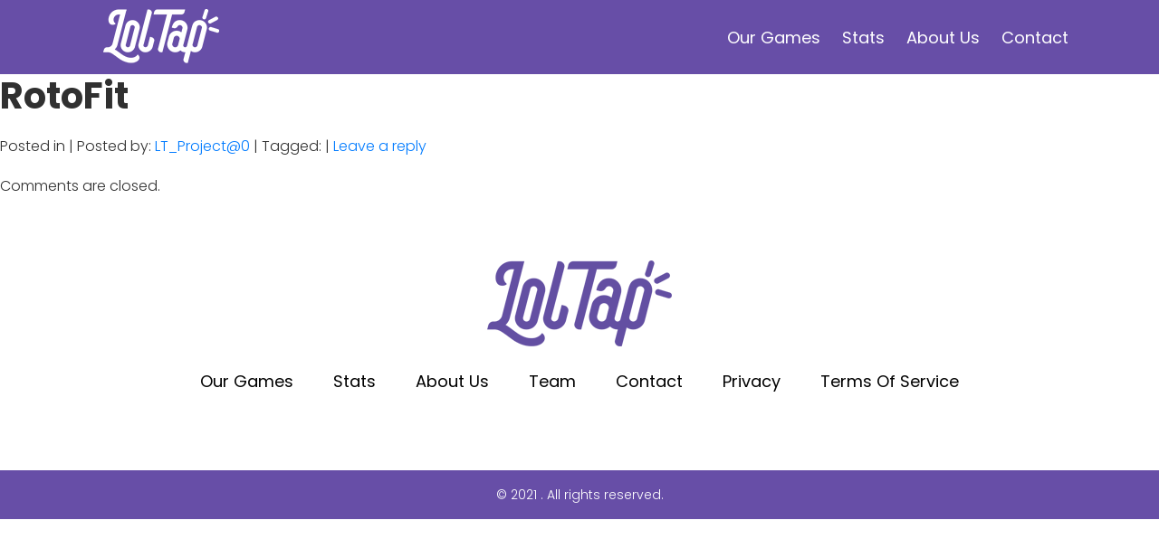

--- FILE ---
content_type: text/html; charset=UTF-8
request_url: https://loltap.com/games/rotofit/
body_size: 4597
content:
<!DOCTYPE html>
<html lang="en-US">
<head>
<meta charset="UTF-8" />
<meta name="viewport" content="width=device-width,initial-scale=1.0">
<link rel="profile" href="http://gmpg.org/xfn/11" />
<link rel="shortcut icon" type="image/x-icon" href="/favicon.ico">
<title>RotoFit &#8211; LolTap</title>
<script type='text/javascript' src='https://loltap.com/wp-includes/js/comment-reply.min.js?ver=6.2.8' id='comment-reply-js'></script>
<meta name='robots' content='max-image-preview:large' />
<script type="text/javascript">
window._wpemojiSettings = {"baseUrl":"https:\/\/s.w.org\/images\/core\/emoji\/14.0.0\/72x72\/","ext":".png","svgUrl":"https:\/\/s.w.org\/images\/core\/emoji\/14.0.0\/svg\/","svgExt":".svg","source":{"concatemoji":"https:\/\/loltap.com\/wp-includes\/js\/wp-emoji-release.min.js?ver=6.2.8"}};
/*! This file is auto-generated */
!function(e,a,t){var n,r,o,i=a.createElement("canvas"),p=i.getContext&&i.getContext("2d");function s(e,t){p.clearRect(0,0,i.width,i.height),p.fillText(e,0,0);e=i.toDataURL();return p.clearRect(0,0,i.width,i.height),p.fillText(t,0,0),e===i.toDataURL()}function c(e){var t=a.createElement("script");t.src=e,t.defer=t.type="text/javascript",a.getElementsByTagName("head")[0].appendChild(t)}for(o=Array("flag","emoji"),t.supports={everything:!0,everythingExceptFlag:!0},r=0;r<o.length;r++)t.supports[o[r]]=function(e){if(p&&p.fillText)switch(p.textBaseline="top",p.font="600 32px Arial",e){case"flag":return s("\ud83c\udff3\ufe0f\u200d\u26a7\ufe0f","\ud83c\udff3\ufe0f\u200b\u26a7\ufe0f")?!1:!s("\ud83c\uddfa\ud83c\uddf3","\ud83c\uddfa\u200b\ud83c\uddf3")&&!s("\ud83c\udff4\udb40\udc67\udb40\udc62\udb40\udc65\udb40\udc6e\udb40\udc67\udb40\udc7f","\ud83c\udff4\u200b\udb40\udc67\u200b\udb40\udc62\u200b\udb40\udc65\u200b\udb40\udc6e\u200b\udb40\udc67\u200b\udb40\udc7f");case"emoji":return!s("\ud83e\udef1\ud83c\udffb\u200d\ud83e\udef2\ud83c\udfff","\ud83e\udef1\ud83c\udffb\u200b\ud83e\udef2\ud83c\udfff")}return!1}(o[r]),t.supports.everything=t.supports.everything&&t.supports[o[r]],"flag"!==o[r]&&(t.supports.everythingExceptFlag=t.supports.everythingExceptFlag&&t.supports[o[r]]);t.supports.everythingExceptFlag=t.supports.everythingExceptFlag&&!t.supports.flag,t.DOMReady=!1,t.readyCallback=function(){t.DOMReady=!0},t.supports.everything||(n=function(){t.readyCallback()},a.addEventListener?(a.addEventListener("DOMContentLoaded",n,!1),e.addEventListener("load",n,!1)):(e.attachEvent("onload",n),a.attachEvent("onreadystatechange",function(){"complete"===a.readyState&&t.readyCallback()})),(e=t.source||{}).concatemoji?c(e.concatemoji):e.wpemoji&&e.twemoji&&(c(e.twemoji),c(e.wpemoji)))}(window,document,window._wpemojiSettings);
</script>
<style type="text/css">
img.wp-smiley,
img.emoji {
	display: inline !important;
	border: none !important;
	box-shadow: none !important;
	height: 1em !important;
	width: 1em !important;
	margin: 0 0.07em !important;
	vertical-align: -0.1em !important;
	background: none !important;
	padding: 0 !important;
}
</style>
	<link rel='stylesheet' id='wp-block-library-css' href='https://loltap.com/wp-includes/css/dist/block-library/style.min.css?ver=6.2.8' type='text/css' media='all' />
<link rel='stylesheet' id='classic-theme-styles-css' href='https://loltap.com/wp-includes/css/classic-themes.min.css?ver=6.2.8' type='text/css' media='all' />
<style id='global-styles-inline-css' type='text/css'>
body{--wp--preset--color--black: #000000;--wp--preset--color--cyan-bluish-gray: #abb8c3;--wp--preset--color--white: #ffffff;--wp--preset--color--pale-pink: #f78da7;--wp--preset--color--vivid-red: #cf2e2e;--wp--preset--color--luminous-vivid-orange: #ff6900;--wp--preset--color--luminous-vivid-amber: #fcb900;--wp--preset--color--light-green-cyan: #7bdcb5;--wp--preset--color--vivid-green-cyan: #00d084;--wp--preset--color--pale-cyan-blue: #8ed1fc;--wp--preset--color--vivid-cyan-blue: #0693e3;--wp--preset--color--vivid-purple: #9b51e0;--wp--preset--gradient--vivid-cyan-blue-to-vivid-purple: linear-gradient(135deg,rgba(6,147,227,1) 0%,rgb(155,81,224) 100%);--wp--preset--gradient--light-green-cyan-to-vivid-green-cyan: linear-gradient(135deg,rgb(122,220,180) 0%,rgb(0,208,130) 100%);--wp--preset--gradient--luminous-vivid-amber-to-luminous-vivid-orange: linear-gradient(135deg,rgba(252,185,0,1) 0%,rgba(255,105,0,1) 100%);--wp--preset--gradient--luminous-vivid-orange-to-vivid-red: linear-gradient(135deg,rgba(255,105,0,1) 0%,rgb(207,46,46) 100%);--wp--preset--gradient--very-light-gray-to-cyan-bluish-gray: linear-gradient(135deg,rgb(238,238,238) 0%,rgb(169,184,195) 100%);--wp--preset--gradient--cool-to-warm-spectrum: linear-gradient(135deg,rgb(74,234,220) 0%,rgb(151,120,209) 20%,rgb(207,42,186) 40%,rgb(238,44,130) 60%,rgb(251,105,98) 80%,rgb(254,248,76) 100%);--wp--preset--gradient--blush-light-purple: linear-gradient(135deg,rgb(255,206,236) 0%,rgb(152,150,240) 100%);--wp--preset--gradient--blush-bordeaux: linear-gradient(135deg,rgb(254,205,165) 0%,rgb(254,45,45) 50%,rgb(107,0,62) 100%);--wp--preset--gradient--luminous-dusk: linear-gradient(135deg,rgb(255,203,112) 0%,rgb(199,81,192) 50%,rgb(65,88,208) 100%);--wp--preset--gradient--pale-ocean: linear-gradient(135deg,rgb(255,245,203) 0%,rgb(182,227,212) 50%,rgb(51,167,181) 100%);--wp--preset--gradient--electric-grass: linear-gradient(135deg,rgb(202,248,128) 0%,rgb(113,206,126) 100%);--wp--preset--gradient--midnight: linear-gradient(135deg,rgb(2,3,129) 0%,rgb(40,116,252) 100%);--wp--preset--duotone--dark-grayscale: url('#wp-duotone-dark-grayscale');--wp--preset--duotone--grayscale: url('#wp-duotone-grayscale');--wp--preset--duotone--purple-yellow: url('#wp-duotone-purple-yellow');--wp--preset--duotone--blue-red: url('#wp-duotone-blue-red');--wp--preset--duotone--midnight: url('#wp-duotone-midnight');--wp--preset--duotone--magenta-yellow: url('#wp-duotone-magenta-yellow');--wp--preset--duotone--purple-green: url('#wp-duotone-purple-green');--wp--preset--duotone--blue-orange: url('#wp-duotone-blue-orange');--wp--preset--font-size--small: 13px;--wp--preset--font-size--medium: 20px;--wp--preset--font-size--large: 36px;--wp--preset--font-size--x-large: 42px;--wp--preset--spacing--20: 0.44rem;--wp--preset--spacing--30: 0.67rem;--wp--preset--spacing--40: 1rem;--wp--preset--spacing--50: 1.5rem;--wp--preset--spacing--60: 2.25rem;--wp--preset--spacing--70: 3.38rem;--wp--preset--spacing--80: 5.06rem;--wp--preset--shadow--natural: 6px 6px 9px rgba(0, 0, 0, 0.2);--wp--preset--shadow--deep: 12px 12px 50px rgba(0, 0, 0, 0.4);--wp--preset--shadow--sharp: 6px 6px 0px rgba(0, 0, 0, 0.2);--wp--preset--shadow--outlined: 6px 6px 0px -3px rgba(255, 255, 255, 1), 6px 6px rgba(0, 0, 0, 1);--wp--preset--shadow--crisp: 6px 6px 0px rgba(0, 0, 0, 1);}:where(.is-layout-flex){gap: 0.5em;}body .is-layout-flow > .alignleft{float: left;margin-inline-start: 0;margin-inline-end: 2em;}body .is-layout-flow > .alignright{float: right;margin-inline-start: 2em;margin-inline-end: 0;}body .is-layout-flow > .aligncenter{margin-left: auto !important;margin-right: auto !important;}body .is-layout-constrained > .alignleft{float: left;margin-inline-start: 0;margin-inline-end: 2em;}body .is-layout-constrained > .alignright{float: right;margin-inline-start: 2em;margin-inline-end: 0;}body .is-layout-constrained > .aligncenter{margin-left: auto !important;margin-right: auto !important;}body .is-layout-constrained > :where(:not(.alignleft):not(.alignright):not(.alignfull)){max-width: var(--wp--style--global--content-size);margin-left: auto !important;margin-right: auto !important;}body .is-layout-constrained > .alignwide{max-width: var(--wp--style--global--wide-size);}body .is-layout-flex{display: flex;}body .is-layout-flex{flex-wrap: wrap;align-items: center;}body .is-layout-flex > *{margin: 0;}:where(.wp-block-columns.is-layout-flex){gap: 2em;}.has-black-color{color: var(--wp--preset--color--black) !important;}.has-cyan-bluish-gray-color{color: var(--wp--preset--color--cyan-bluish-gray) !important;}.has-white-color{color: var(--wp--preset--color--white) !important;}.has-pale-pink-color{color: var(--wp--preset--color--pale-pink) !important;}.has-vivid-red-color{color: var(--wp--preset--color--vivid-red) !important;}.has-luminous-vivid-orange-color{color: var(--wp--preset--color--luminous-vivid-orange) !important;}.has-luminous-vivid-amber-color{color: var(--wp--preset--color--luminous-vivid-amber) !important;}.has-light-green-cyan-color{color: var(--wp--preset--color--light-green-cyan) !important;}.has-vivid-green-cyan-color{color: var(--wp--preset--color--vivid-green-cyan) !important;}.has-pale-cyan-blue-color{color: var(--wp--preset--color--pale-cyan-blue) !important;}.has-vivid-cyan-blue-color{color: var(--wp--preset--color--vivid-cyan-blue) !important;}.has-vivid-purple-color{color: var(--wp--preset--color--vivid-purple) !important;}.has-black-background-color{background-color: var(--wp--preset--color--black) !important;}.has-cyan-bluish-gray-background-color{background-color: var(--wp--preset--color--cyan-bluish-gray) !important;}.has-white-background-color{background-color: var(--wp--preset--color--white) !important;}.has-pale-pink-background-color{background-color: var(--wp--preset--color--pale-pink) !important;}.has-vivid-red-background-color{background-color: var(--wp--preset--color--vivid-red) !important;}.has-luminous-vivid-orange-background-color{background-color: var(--wp--preset--color--luminous-vivid-orange) !important;}.has-luminous-vivid-amber-background-color{background-color: var(--wp--preset--color--luminous-vivid-amber) !important;}.has-light-green-cyan-background-color{background-color: var(--wp--preset--color--light-green-cyan) !important;}.has-vivid-green-cyan-background-color{background-color: var(--wp--preset--color--vivid-green-cyan) !important;}.has-pale-cyan-blue-background-color{background-color: var(--wp--preset--color--pale-cyan-blue) !important;}.has-vivid-cyan-blue-background-color{background-color: var(--wp--preset--color--vivid-cyan-blue) !important;}.has-vivid-purple-background-color{background-color: var(--wp--preset--color--vivid-purple) !important;}.has-black-border-color{border-color: var(--wp--preset--color--black) !important;}.has-cyan-bluish-gray-border-color{border-color: var(--wp--preset--color--cyan-bluish-gray) !important;}.has-white-border-color{border-color: var(--wp--preset--color--white) !important;}.has-pale-pink-border-color{border-color: var(--wp--preset--color--pale-pink) !important;}.has-vivid-red-border-color{border-color: var(--wp--preset--color--vivid-red) !important;}.has-luminous-vivid-orange-border-color{border-color: var(--wp--preset--color--luminous-vivid-orange) !important;}.has-luminous-vivid-amber-border-color{border-color: var(--wp--preset--color--luminous-vivid-amber) !important;}.has-light-green-cyan-border-color{border-color: var(--wp--preset--color--light-green-cyan) !important;}.has-vivid-green-cyan-border-color{border-color: var(--wp--preset--color--vivid-green-cyan) !important;}.has-pale-cyan-blue-border-color{border-color: var(--wp--preset--color--pale-cyan-blue) !important;}.has-vivid-cyan-blue-border-color{border-color: var(--wp--preset--color--vivid-cyan-blue) !important;}.has-vivid-purple-border-color{border-color: var(--wp--preset--color--vivid-purple) !important;}.has-vivid-cyan-blue-to-vivid-purple-gradient-background{background: var(--wp--preset--gradient--vivid-cyan-blue-to-vivid-purple) !important;}.has-light-green-cyan-to-vivid-green-cyan-gradient-background{background: var(--wp--preset--gradient--light-green-cyan-to-vivid-green-cyan) !important;}.has-luminous-vivid-amber-to-luminous-vivid-orange-gradient-background{background: var(--wp--preset--gradient--luminous-vivid-amber-to-luminous-vivid-orange) !important;}.has-luminous-vivid-orange-to-vivid-red-gradient-background{background: var(--wp--preset--gradient--luminous-vivid-orange-to-vivid-red) !important;}.has-very-light-gray-to-cyan-bluish-gray-gradient-background{background: var(--wp--preset--gradient--very-light-gray-to-cyan-bluish-gray) !important;}.has-cool-to-warm-spectrum-gradient-background{background: var(--wp--preset--gradient--cool-to-warm-spectrum) !important;}.has-blush-light-purple-gradient-background{background: var(--wp--preset--gradient--blush-light-purple) !important;}.has-blush-bordeaux-gradient-background{background: var(--wp--preset--gradient--blush-bordeaux) !important;}.has-luminous-dusk-gradient-background{background: var(--wp--preset--gradient--luminous-dusk) !important;}.has-pale-ocean-gradient-background{background: var(--wp--preset--gradient--pale-ocean) !important;}.has-electric-grass-gradient-background{background: var(--wp--preset--gradient--electric-grass) !important;}.has-midnight-gradient-background{background: var(--wp--preset--gradient--midnight) !important;}.has-small-font-size{font-size: var(--wp--preset--font-size--small) !important;}.has-medium-font-size{font-size: var(--wp--preset--font-size--medium) !important;}.has-large-font-size{font-size: var(--wp--preset--font-size--large) !important;}.has-x-large-font-size{font-size: var(--wp--preset--font-size--x-large) !important;}
.wp-block-navigation a:where(:not(.wp-element-button)){color: inherit;}
:where(.wp-block-columns.is-layout-flex){gap: 2em;}
.wp-block-pullquote{font-size: 1.5em;line-height: 1.6;}
</style>
<link rel='stylesheet' id='bootstrap.min.css-css' href='https://loltap.com/wp-content/themes/LolTap/css/bootstrap.min.css?ver=6.2.8' type='text/css' media='all' />
<link rel='stylesheet' id='all.css-css' href='https://loltap.com/wp-content/themes/LolTap/css/all.css?ver=6.2.8' type='text/css' media='all' />
<link rel='stylesheet' id='aos.css-css' href='https://loltap.com/wp-content/themes/LolTap/css/aos.css?ver=6.2.8' type='text/css' media='all' />
<link rel='stylesheet' id='owl.carousel.css-css' href='https://loltap.com/wp-content/themes/LolTap/css/owl.carousel.css?ver=6.2.8' type='text/css' media='all' />
<link rel='stylesheet' id='owl.theme.default.css-css' href='https://loltap.com/wp-content/themes/LolTap/css/owl.theme.default.css?ver=6.2.8' type='text/css' media='all' />
<link rel='stylesheet' id='custom.css-css' href='https://loltap.com/wp-content/themes/LolTap/css/custom.css?ver=6.2.8' type='text/css' media='all' />
<script type='text/javascript' src='https://loltap.com/wp-includes/js/jquery/jquery.min.js?ver=3.6.4' id='jquery-core-js'></script>
<script type='text/javascript' src='https://loltap.com/wp-includes/js/jquery/jquery-migrate.min.js?ver=3.4.0' id='jquery-migrate-js'></script>
<script type='text/javascript' src='https://loltap.com/wp-content/themes/LolTap/js/bootstrap.bundle.min.js?ver=6.2.8' id='bootstrap.bundle.min.js-js'></script>
<script type='text/javascript' src='https://loltap.com/wp-content/themes/LolTap/js/bootstrap.min.js?ver=6.2.8' id='bootstrap.min.js-js'></script>
<script type='text/javascript' src='https://loltap.com/wp-content/themes/LolTap/js/owl.carousel.js?ver=6.2.8' id='owl.carousel.js-js'></script>
<script type='text/javascript' src='https://loltap.com/wp-content/themes/LolTap/js/aos.js?ver=6.2.8' id='aos.js-js'></script>
<script type='text/javascript' src='https://loltap.com/wp-content/themes/LolTap/js/custom.js?ver=6.2.8' id='custom.js-js'></script>
<link rel="https://api.w.org/" href="https://loltap.com/wp-json/" /><link rel="EditURI" type="application/rsd+xml" title="RSD" href="https://loltap.com/xmlrpc.php?rsd" />
<link rel="wlwmanifest" type="application/wlwmanifest+xml" href="https://loltap.com/wp-includes/wlwmanifest.xml" />
<meta name="generator" content="WordPress 6.2.8" />
<link rel="canonical" href="https://loltap.com/games/rotofit/" />
<link rel='shortlink' href='https://loltap.com/?p=172' />
<link rel="alternate" type="application/json+oembed" href="https://loltap.com/wp-json/oembed/1.0/embed?url=https%3A%2F%2Floltap.com%2Fgames%2Frotofit%2F" />
<link rel="alternate" type="text/xml+oembed" href="https://loltap.com/wp-json/oembed/1.0/embed?url=https%3A%2F%2Floltap.com%2Fgames%2Frotofit%2F&#038;format=xml" />
<style type="text/css">.recentcomments a{display:inline !important;padding:0 !important;margin:0 !important;}</style>		<style type="text/css" id="wp-custom-css">
			@media (min-width: 992px) {
	.our-team-area .col-lg-3 {
		flex: 0 0 30%;
  	max-width: 30%;
	}
}

.our-team-box {
    margin-bottom: 140px;
}		</style>
		</head>
<!--/head-->
<body class="games-template-default single single-games postid-172">
  <header>
        <div class="hdr-nav">
            <div class="container">
                    <div class="col-lg-12">
                        <div class="hdr-nav-wrap">                            
                            <div class="hdr-logo"><a href="https://loltap.com"><img src="https://loltap.com/wp-content/uploads/2021/01/logo-1.png" alt=""/></a></div>
                            <div class="hdr-navigation-area">               
                                <div onclick="menu_open()" class="nav_btn"><div></div></div>
                                <div class=" menu_wrap" id="m_menu">
                                <div class="main_menu">
                                    <ul class="list-inline m-0" id="primary"> 
                                      <div class="menu-header-menu-container"><ul id="menu-header-menu" class="main-menu-wrap desktop-view"><li id="menu-item-28" class="menu-item menu-item-type-custom menu-item-object-custom menu-item-28"><a href="/#games">Our Games</a></li>
<li id="menu-item-29" class="menu-item menu-item-type-custom menu-item-object-custom menu-item-29"><a href="/#stats">Stats</a></li>
<li id="menu-item-30" class="menu-item menu-item-type-custom menu-item-object-custom menu-item-30"><a href="/#about">About  Us</a></li>
<li id="menu-item-32" class="menu-item menu-item-type-custom menu-item-object-custom menu-item-32"><a href="/#contact">Contact</a></li>
</ul></div>               
                                    </ul>                                         
                                </div>
                                <div class="nav_close" onclick="menu_close()"><i class="far fa-times-circle"></i></div>
                                </div>
                            </div>  
                        </div> 
                </div>
            </div>
        </div>
    </header>
    <script>
    jQuery("document").ready(function() {
        if(jQuery(window).width() < 992){
    jQuery('.menu-item').click(function() {
        menu_close();
    })
    }
    });
    </script>
  
<h2>RotoFit</h2>
<div class="postnavigation"><p>Posted in  | Posted by: <a href="https://loltap.com/author/lt_project0/" title="View all posts by LT_Project@0" rel="author">LT_Project@0</a> | Tagged:  | <a href="https://loltap.com/games/rotofit/#comments">Leave a reply</a></p></div>
<p><!-- You can start editing here. -->
<div id="comments">
			<!-- If comments are closed. -->
		<p class="nocomments">Comments are closed.</p>
	
</div>
</p>

    <footer class="main-footer">
        <div class="footer-top">
            <div class="container">
                <div class="row">
                    <div class="col-lg-12">
                        <div class="footer-logo"><img src="https://loltap.com/wp-content/uploads/2021/01/footer-logo-1.png"></div>
                    </div>
                            <div class="col-lg-12">
                        <ul class="ftr-nav"> 
                            <div class="menu-footer-menu-container"><ul id="menu-footer-menu" class="ft-menu"><li id="menu-item-34" class="menu-item menu-item-type-custom menu-item-object-custom menu-item-34"><a href="/#games">Our Games</a></li>
<li id="menu-item-35" class="menu-item menu-item-type-custom menu-item-object-custom menu-item-35"><a href="/#stats">Stats</a></li>
<li id="menu-item-36" class="menu-item menu-item-type-custom menu-item-object-custom menu-item-36"><a href="/#about">About  Us</a></li>
<li id="menu-item-37" class="menu-item menu-item-type-custom menu-item-object-custom menu-item-37"><a href="/#team">Team</a></li>
<li id="menu-item-38" class="menu-item menu-item-type-custom menu-item-object-custom menu-item-38"><a href="/#contact">Contact</a></li>
<li id="menu-item-39" class="menu-item menu-item-type-custom menu-item-object-custom menu-item-39"><a href="/privacy-policy/">Privacy</a></li>
<li id="menu-item-311" class="menu-item menu-item-type-custom menu-item-object-custom menu-item-311"><a href="/terms-of-service/">Terms of service</a></li>
</ul></div>                        </ul>
                    </div>
                    <div class="col-lg-12">
                        <div class="social-media">
                            <ul>
								                                								                                                                                            </ul>
                        </div>
                    </div>
                    </div>
                   
            </div>
            </div>
        <div class="copy-rights">
            <div class="container">
                <div class="row">
                    <div class="col-lg-12">
                        <div class="copy">
                            <p>© 2021 . All rights reserved.</p>
                        </div> 
                    </div>
                </div>
            </div>
        </div>
        
    </footer>
</body>
</html>

--- FILE ---
content_type: text/css
request_url: https://loltap.com/wp-content/themes/LolTap/css/custom.css?ver=6.2.8
body_size: 4161
content:
@charset "utf-8";
/*..............embedded fonts..............*/
@import url('https://fonts.googleapis.com/css2?family=Poppins:wght@300;400;500;600;700;800;900&display=swap');

/*..............common styles..............*/
html, body { margin: 0; padding: 0; font-size:14px; color:#303030; background: #fff;font-weight: 400;font-family: 'Poppins', sans-serif;overflow-x: hidden; scroll-behavior: smooth;}
h1, h2, h3, h4, h5, h6 {color: #303030; margin:0 0 20px; padding:0;font-weight: 400;font-family: 'Poppins', sans-serif;}
h1{ font-size:80px;font-weight: 700;}
h2{ font-size:50px; font-weight: 700;}
h3{ font-size:40px;font-weight: 700;}
h4{ font-size:30px;font-weight: 600;}
h5{ font-size:20px;}
h6{ font-size:18px;}
p{ font-size:16px; margin:0 0 20px; line-height:24px; color:#303030;font-weight: 300;font-family: 'Poppins', sans-serif;}

img{ max-width: 100%;}
a, img{ border:0; text-decoration: none; outline: none;}
a:visited, a:focus, a:hover { /*color:#9d1f6a;*/ outline: none; text-decoration: none; transition:all 0.3s ease 0s;}
a:hover{ text-decoration:none; color: #052f49;}

input, textarea, select{ font-weight: 400; font-size: 15px; outline: none;}
input[type="submit"]{ background: #ffcc16; color: #000; padding:5px 40px; font-weight: 400; font-family: 'Poppins', sans-serif;font-size: 16px; transition: all 0.3s ease 0s; outline: none; border-radius: 0; border: 0; text-transform: uppercase;    height: 48px;cursor: pointer;}
dl, ol, ul {margin: 0; padding: 0;}
button:focus { outline: 0;}
/* --- for placeholder color --- */

.form-control::-moz-placeholder{color:#a4a4a4;}
.form-control:-ms-input-placeholder{color:#a4a4a4;}
.form-control::-webkit-input-placeholder{color:#a4a4a4;}

/* --- for placeholder color --- */


/* --- Button Styles --- */
.w100{width: 100%;}
.btn{ position: relative;font-weight: normal;font-weight: 400;font-family: 'Poppins', sans-serif;background: #674ea7; color: #fff; text-transform: uppercase;display: inline-block;padding:17px 41px; font-size: 18px; line-height: 1;  border-radius:35px;letter-spacing: 2px;transition: all 0.5s ease 0s;}
.btn:hover, .btn:focus, .btn:hover, a.btn:focus{ color: #fff; background:#000;}

.btn.btn-sky{  background:#00d9b8; color: #000;}
.btn.btn-sky:hover{ color: #fff; background:#0856ff;}
/* --- Button Styles --- */

/*..............common styles..............*/
.common-padding { padding-top: 125px; padding-bottom: 125px; }
.padding-top{padding-top: 125px;}
.padding-bottom{padding-bottom: 125px;}
.fifty{padding-bottom: 50px;}
.blue{color: #2192b6;font-weight: 400;font-family: 'Poppins', sans-serif;}
.gap-bottom{margin-bottom: 85px;}
.white{color: #fff;}
.violet{color: #502e71;}

.hdr-nav-wrap{display: flex;align-items: center; justify-content:space-between;}
.black-line.center, .orange-line.center , .orange-line.center { margin: 0 auto 20px;}
.white-line{width: 122px; height: 10px;margin-bottom: 35px; background: #fff;}
.orange-line{width: 89px; height: 5px;margin-bottom: 20px; background: #f3a01d;}
/*for header css*/
.nav_btn, .nav_close { display: none; }
.nav_close { position: absolute; right: 20px;  top: 17px; font-size: 28px; }
header *{transition:all 0.3s ease; -webkit-transition:all 0.3s ease;}
.home header { position: absolute; top: 0;left: 0; right: 0; z-index: 9;background:transparent;}
header { position: relative; background:#674ea7;}

.main_menu ul li {display: inline-block; position: relative;}
.main_menu ul li:not(:last-child) { margin: 0 20px 0 0!important;}
.main_menu ul li a{color:#fff; position: relative; display: inline-block; padding:5px 0; font-size: 18px;font-weight: 400;font-family: 'Poppins', sans-serif;}
.main_menu ul li.current-menu-item a, .main_menu ul li:hover a{/*color: #674da6;*/ }
.main_menu ul li ul.left li { display: block;  margin: 0 !important;}
.main_menu ul li ul.left li a { padding: 5px 15px; font-size: 18px; border-bottom: solid 1px #fff; display: block; margin: 0;color: #fff;}
.main_menu ul li.mobile{display: none;}
.hdr-nav { padding:10px 220px;}
.main_menu ul li ul.sub-menu{ position: absolute; width: 200px; background: #ffcc16; top:33px; left: 0;padding: 0; z-index: 9; display: none;}
.main_menu ul li:hover ul.sub-menu, .main_menu ul li ul.sub-menu li:hover ul.sub-menu {display: block;}
.main_menu ul li ul.submenu li ul.sub-menu{ position: absolute; width: 200px; background: black; top: 0; left:100%;padding: 0; z-index: 2; display: none;}
.main_menu ul li ul.sub-menu li {  display: block; text-align: left; margin: 0 !important;}
.main_menu ul li ul.sub-menu li a { display: block;text-transform: capitalize; padding: 5px 10px; border-bottom: solid 1px #fff;color: #fff;}
.main_menu ul li ul.sub-menu li:last-child a{border-bottom:0;}
.main_menu ul li.menu-item-has-children:after { position: absolute;top:12px; right: -16px;content: "";width: 13px;height: 7px;background: url(../images/down-nav.png);background-size: 100%;filter: brightness(0) invert(1);}
/*for header css*/

section.home-banner-area {  position: relative;}
/*.home-banner-box:before {position: absolute; top: 0; right: 0; bottom: 0; left: 0; content: ""; background: rgba(0, 0, 0, 0.5);}*/
.home-banner-video:after { position: absolute; content: ""; background: rgb(0 0 0 / 0.3); top: 0; right: 0; bottom:5px; left: 0;}
.home-banner-video{position: relative;}
.home-banner-box { position: relative;z-index: 5;}
.home-banner-info { position: absolute;top: 50%; left: 0;right: 0;text-align: center;margin: 0 auto; transform: translateY(-50%);}
.home-banner-info h1{color: #fff;text-transform: uppercase; margin-bottom: 0;}
.home-banner-info h5{ color: #fff;}
.home-banner-img img { width: 100%;}
.home-banner-video video { width: 100%; height: 100%;}
.our-members-info { border: solid 1px #d5d5d5;  border-radius: 15px;  padding:30px 0 0;transition: all 0.3s ease-in-out 0s; min-height: 210px;}
.our-members-info h2 { font-size: 80px;line-height: 1;}
.our-members-info h5 { color: #674ea7; font-weight: 700;display: flex;  justify-content: center;}
.rating { color: #ffb300; margin-right: 5px;font-size: 20px;display: flex; align-items: center; justify-content: center;}
.our-members-info:hover { border: solid 1px #fff;box-shadow: 0 0 20px hsl(0 0% 0% / 0.2);transition: all 0.3s ease-in-out 0s;}
.rating h5{margin-bottom: 0;margin-left: 5px;}
section.our-game-store.common-padding {background-size: cover !important;padding-bottom: 190px;}
.game-list {margin-bottom: 40px; border-radius: 15px; background: #fff; border: solid 1px #ebebeb;height: 410px; overflow: hidden;transition: all 0.3s ease-in-out 0s;  position: relative;}
.game-list .img {transition: all 0.3s ease-in-out 0s;position: absolute; top: 0;width: 100%;}
.game-list:hover .img {position: absolute; top: -20%;transition: all 0.3s ease-in-out 0s;}
.game-list-info .thumble-view{border: solid 2px #fff; border-radius: 17px;  width: 105px; margin-bottom: 20px;}
.game-list-info .thumble-view img { border-radius: 14px;}
.game-list-info{position: relative;position: absolute;padding: 45px 20px 30px;transition: all 0.3s ease-in-out 0s;  top: 40%;}
.game-list:hover .game-list-info {top: 23%;transition: all 0.3s ease-in-out 0s;}
.game-list-info h4 { min-height: 55px;}
/*div#gameid div#container {
    background: #3b679e;
    background: -moz-linear-gradient(top, #3b679e 0%, #2b88d9 50%, #207cca 51%, #7db9e8 100%);
    background: -webkit-linear-gradient(top, #3b679e 0%,#2b88d9 50%,#207cca 51%,#7db9e8 100%);
    background: linear-gradient(to bottom, #3b679e 0%,#2b88d9 50%,#207cca 51%,#7db9e8 100%);
    filter: progid:DXImageTransform.Microsoft.gradient( startColorstr='#3b679e', endColorstr='#7db9e8',GradientType=0 );
}
div#gameid div#container .thumble-view { display: none;}
div#gameid div#container .game-list-info { width: 100%; text-align: center;}
div#gameid div#container .game-list-info h4{ color: #fff; min-height: auto;}*/
div#gameid .thumble-view {  margin-top: 105px;}

.btn-wrap a:first-child {margin-right: 4px;}
.about-us-img { border: solid 3px #ebebeb; border-radius: 15px;}
.about-us-desc { box-shadow: 0 0 20px hsl(0 0% 0% / 0.2); padding: 50px; border-radius: 15px; margin: 30px -85px 0 50px; position: relative; z-index: 1; background: #fff;}
.our-members-info h6 { margin-bottom: 3px;}
.about-us{position: relative;}
.bg-right { position: absolute;  right: 40px; top: 265px;}
.bg-left { position: absolute;  left: 40px; bottom: 100px;}
section.our-team-area, section.contact-now{ background-size: cover !important;}
.our-game-store-hd h4, .about-us-hd h4,our-team-hd h4{text-transform: uppercase;font-weight: 700;}
.profile-img img { width: 213px; height: 213px; border-radius: 50%; border: solid 4px #fff; z-index: 2; position: relative; box-shadow: 0 0 15px rgb(0 0 0 / 0.3);}
.our-team-box { position: relative; background: #fff; border-radius: 15px;margin-bottom: 195px; padding: 130px 0 10px 0;}
.profile-img { position: absolute;top: -100px; left: 0; right: 0;z-index: 2;}
.profile-desc h5 {  color: #674ea7; font-weight: 700;margin-bottom: 10px;}
.profile-img:after { position: absolute;top: 0;left: 0;right: 0;margin: 0 auto;content: "";background: url(../images/bg-5.png);z-index: 1;width: 270px;height: 186px;}
.contact-info h4{color: #fff;text-transform: uppercase;}
.contact-info p{color: #fff;}
.contact-info h5 { background: #fff;margin-bottom: 0;padding: 20px 60px;border-radius: 15px;display: inline-block;color: #000;font-weight: 600;}
.contact-info h5 a{color: #000;}
.privacy-policy-area ul li {
    margin: 5px 5px 5px 20px;
    font-size: 16px;
    font-weight: 300;
    font-family: 'Poppins', sans-serif;
}

.social-media { margin:30px 0 20px;}
.social-media ul li {display:inline-block; text-align: center;  margin: 0 5px; }
.social-media ul li a {display: inline-flex; width: 35px; height: 35px; border-radius: 50%;  align-items: center; justify-content: center; background: #674da6; color: #fff; font-size: 20px; line-height: 35px;}
.social-media ul li a:hover { }

footer.main-footer .footer-top{ padding:50px 0;text-align: center;}
ul.ftr-nav li { display:inline-block; padding:5px 20px; }
ul.ftr-nav li a{ display:block;color: #010101; font-size: 18px; font-weight: 400; text-transform: capitalize;}
ul.ftr-nav li a:hover { color: #674da6;}
.copy p, .copy p a{color: #fff;font-size: 14px;  margin-bottom: 0;text-decoration: none;}
.copy-rights{padding:15px 0;background: #674ea7;}
.footer-logo{margin-bottom: 20px;}
.copy {text-align: center;}
.game-list .img img { width: 100%;}

.gamescreen {background: url(/wp-content/uploads/2021/01/mobile-frame-1.png) no-repeat; position: absolute; top:17%; width: 194px; height: 363px; left: 0; right: 0;background-size: contain; margin: 0 auto; overflow: hidden; padding: 33px 9px 7px 8px;}
.gamescreen .item{ overflow: hidden;}
.owl-carousel.gamescreen img { height: 324px; object-fit: contain;}
.gamescreen .owl-stage-outer {border-radius: 0 0 12px 11px;}
.abt-floting-img { position: absolute; bottom: 10px; z-index: 9; width: 270px;}
.about-us-img>img { border-radius: 15px;}


section.our-game-store { background: url(https://loltap.com/wp-content/uploads/2021/03/bg-1-26-4k.png);}



/*Media Query css*/
@media ( min-width: 1440px ) {
.container {max-width: 1200px;}
    
    
}


@media only screen and ( max-width: 1920px ) {
section.our-game-store { background: url(https://loltap.com/wp-content/uploads/2021/03/bg-1-26.png);}
}
@media only screen and ( max-width: 1740px ) {}
@media only screen and ( max-width: 1620px ) {
.bg-6 { top: 30px; width: 670px;}  
.bg-left { left: 0;}   
.bg-right {right: 0;} 
    
}
@media only screen and ( max-width: 1440px ) {
.hdr-nav { padding: 10px 50px;}   
    
}
@media only screen and ( max-width: 1366px ) {
a.arrow-down-icon-btn {  bottom: 60px;}
.our-partners-top ul li { max-width: 170px;} 
h1{ font-size:50px;}
h2{ font-size:40px;}
h3{ font-size:30px;}
h4{ font-size:24px;}
h5{ font-size:18px;}
h6{ font-size:16px;}
 p{ font-size:16px;}   
.our-members-info h2 {font-size:50px;}   
    
    
}
@media only screen and ( max-width: 1280px ) {
.common-padding { padding-top: 50px; padding-bottom: 50px; }
.padding-top{padding-top: 50px;}
.padding-bottom{padding-bottom: 50px;}
.our-team-hd { padding-bottom: 100px;}


}
@media only screen and ( max-width: 1199px ) {
.btn-wrap a img { width:120px;}  
    
    
}
@media only screen and ( min-width: 992px ) {
    div#m_menu { justify-content: flex-end; width: 100% !important;}
}
@media only screen and ( max-width: 991px ) {



.main_menu ul li a.active, .main_menu ul li a:hover {  color: #ffffff;}
.nav_btn {  position: absolute; right: 0; z-index: 2; height: 20px; top:20px; display: block; cursor: pointer;}
.nav_btn div {   -webkit-box-shadow: 0px 9px 0px 0px #fff, 0px 18px 0px 0px #fff; -moz-box-shadow: 0px 9px 0px 0px rgba(0,0,0,1), 0px 18px 0px 0px rgba(0,0,0,1);  box-shadow: 0px 9px 0px 0px #fff, 0px 18px 0px 0px #fff; width: 30px; height: 3px; background-color: #fff;}
.menu_wrap {align-items: flex-start !important; position: fixed; left: 0; right: 0;top: 0; bottom: 0; background:#303030; z-index: 99; overflow-y: auto; width: 0;}
.main_menu ul li { line-height: 1; display: block; display: block; text-align: left; border-bottom: 1px solid #fff;}
.main_menu {  width: 100%; padding-top:55px;}
.main_menu ul li a { color: #fff; text-transform: uppercase;padding: 10px; display: block; font-size: 16px;}
.nav_btn, .nav_close { display: block;}
.main_menu ul li.parent:after { position: absolute; top: 15px;  right: 15px; content: "";filter: brightness(0) invert(1);  width: 10px;background: url(../images/down.png); height: 6px;}
.main_menu ul li ul.sub-menu { margin: 0; padding: 0;}
.main_menu ul li ul.sub-menu li {padding: 7px 0; line-height: 2; list-style: none; margin: 0!important; border-top:0;}
.main_menu ul li ul.sub-menu li a{font-size: 18px;border-bottom: 0;}
.nav_close i.far.fa-times-circle { color: #fff;}
.main_menu ul li.menu-item-has-children:before{  position: absolute; right: 3px; top: 3px; width: 30px;color: #fff;  height: 30px;font: normal normal normal 30px/1 FontAwesome; content:"\f107"; background:rgb(178, 48, 53);}
.main_menu ul li ul.sub-menu { display: none;  position: relative; top: auto; width: auto; background: #6a35af;}
.main_menu ul li:not(:last-child) {  margin: 0!important;}
.main_menu ul li ul.submenu {position: relative;  width: 100%; top: auto; left: 0; padding: 0;}
.main_menu ul li ul.submenu li ul.submenu { position: relative; width: 100%; top: 0; left: 0;}  
ul.sub-menu.active{display: block !important;}
ul.sub-menu{display: none !important;}
.main_menu ul li.parent>a:after{display: none;} 
    
.order-2 {
    -ms-flex-order: inherit;
    order: inherit;
}  
.about-us-desc { margin: 30px 0 0 0;}  
.bg-right, .bg-left{display: none;} 
.game-list { border-radius: 30px;} 
.our-members-info { min-height: auto; margin: 15px 0; padding: 30px 0;}
.our-team-box { margin-bottom: 130px;}
.hdr-nav {padding: 10px 0;}  
.home header, header { position: relative; background: #674ea7;}
    
.our-game-store .col-lg-4 {
    -ms-flex: 0 0 50%;
    flex: 0 0 50%;
    max-width: 50%;
} 
.abt-floting-img { bottom: 12%;  left: 13%;}
	
	
	
	
	
}
@media only screen and ( max-width: 767px ) {
h1{ font-size:30px;}
h2{ font-size:28px;}
h3{ font-size:24px;}
h4{ font-size:22px;}
h5{ font-size:18px;}
h6{ font-size:16px;}
 p{ font-size:16px;}   
.our-members-info h2 {font-size:30px;} 
    
    
.contact-info h5 { padding: 10px 20px;} 
.about-us-desc {padding: 15px;margin: 70px 0 0 0;}
    
.game-list { height: auto; overflow: visible;}  
.game-list .img, .game-list:hover .img { top: auto; position: relative;}
.game-list-info , .game-list:hover .game-list-info{position: relative;  top: auto;}  
.game-list-info .thumble-view { margin-top: -120px;}  
.our-game-store .col-lg-4 { -ms-flex: 0 0 100%;  flex: 0 0 100%;  max-width: 100%;}  
.about-us-hd h4{ text-align: center;}  
.gamescreen {top: 5px;}
.abt-floting-img { bottom: 0; left: 13%; width: 100px;}
    
    
    
    
}
@media only screen and ( max-width: 580px ) {  
ul.ftr-nav li {display: block;}  
}

@media only screen and ( max-width: 414px ) {
.home-banner-info br { display: none;}
.hdr-logo img {width: 100px;}  
.nav_btn { top: 10px;} 
.about-us-img>img { height: 400px;}
	
}
@media only screen and ( max-width: 375px ) {
.abt-floting-img {left: 15px;}
.home-banner-info h1 { font-size: 24px;}
}






/*Media Query css*/





--- FILE ---
content_type: text/javascript
request_url: https://loltap.com/wp-content/themes/LolTap/js/custom.js?ver=6.2.8
body_size: 588
content:
jQuery("document").ready(function() {
	
	if(jQuery(window).width() > 992){
	jQuery(window).scroll(function() {
		if (jQuery(this).scrollTop() > 100) {
			jQuery('body').addClass("hdr_fix")
		} else {
			jQuery('body').removeClass("hdr_fix")
		}
	})
	}
	if(jQuery(window).width() < 992){
	jQuery('.menu-item').click(function() {
		menu_close();
	})
	}
	    
    jQuery('.home-slider').owlCarousel({
		loop : true,
		margin : 0,
		dots: true,
		nav : false,
		autoplay : true,
		autoplayTimeout : 5000,
		autoplayHoverPause : true,
		responsiveClass : true,
		//navText : ['<i class="fas fa-chevron-left"></i>', '<i class="fas fa-chevron-right"></i>'],
		responsive : {
			0 : {
				items : 1,
			},
			600 : {
				items : 1,
			},
			991 : {
				items : 1,
			},
			1000 : {
				items :1,
			}
		}
	});
    
    
    jQuery('.testimonials-cote').owlCarousel({
		loop : true,
		margin : 30,
		dots: false,
		nav : true,
		autoplay : true,
		autoplayTimeout : 5000,
		autoplayHoverPause : true,
		responsiveClass : true,
		navText : ['<i class="fas fa-chevron-left"></i>', '<i class="fas fa-chevron-right"></i>'],
		responsive : {
			0 : {
				items : 1,
			},
			600 : {
				items : 1,
			},
			991 : {
				items : 2,
			},
			1000 : {
				items :3,
			}
		}
	}); 
    
    jQuery('.testimonials-cote-2').owlCarousel({
		loop : true,
		margin : 30,
		dots: false,
		nav : true,
		autoplay : true,
		autoplayTimeout : 5000,
		autoplayHoverPause : true,
		responsiveClass : true,
		navText : ['<i class="fas fa-chevron-left"></i>', '<i class="fas fa-chevron-right"></i>'],
		responsive : {
			0 : {
				items : 1,
			},
			600 : {
				items : 1,
			},
			991 : {
				items : 2,
			},
			1000 : {
				items :3,
			}
		}
	}); 
jQuery('.gamescreen').owlCarousel({
		loop : true,
		margin : 0,
		dots: false,
		nav : false,
		autoplay : true,
		autoplayTimeout : 3000,
		autoplayHoverPause : true,
		responsiveClass : true,
		//navText : ['<i class="fas fa-chevron-left"></i>', '<i class="fas fa-chevron-right"></i>'],
		responsive : {
			0 : {
				items : 1,
			},
			600 : {
				items : 1,
			},
			991 : {
				items : 1,
			},
			1000 : {
				items :1,
			}
		}
	});
    
AOS.init({
duration: 700,
delay: 400,
once: true,
throttleDelay: 2,
offset: 20,
});
    
    
    
 
});


//MENU JS

function menu_open() {
	jQuery(".menu_wrap").css({"width":"100%"})
}
function menu_close() {
	jQuery(".menu_wrap").css({"width":"0"})
}

 
    var $j = jQuery.noConflict();
    $j(function() {
        $j('li.firstLevel').click(function(){
            if($j('ul.sub-menu').hasClass('active')){
                $j(this).find('ul.sub-menu').removeClass('active');
            }else{
                $j(this).find('ul.sub-menu').addClass('active');
            }
        });
    });










